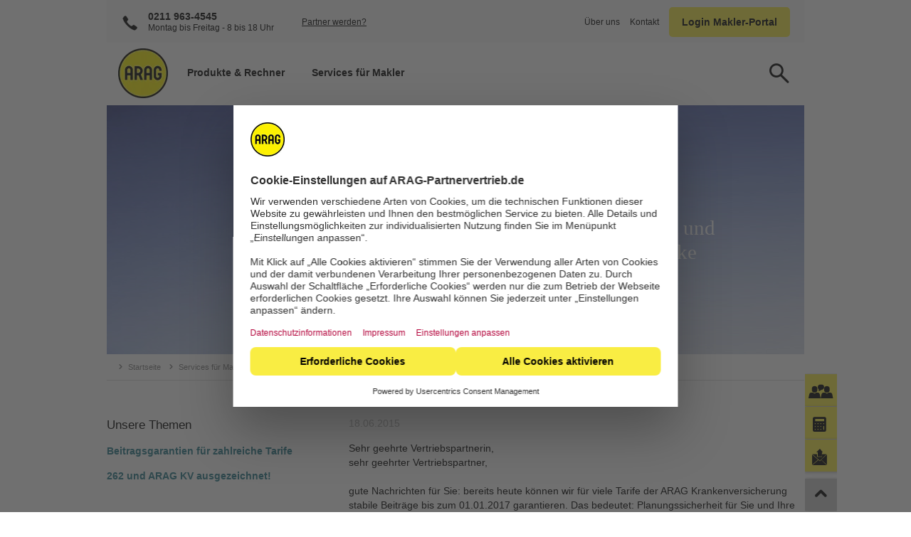

--- FILE ---
content_type: text/html
request_url: https://www.arag-partnervertrieb.de/service/partnerinfo/krankenversicherung/00084/
body_size: 9911
content:
<!DOCTYPE html>
<html xmlns="http://www.w3.org/1999/xhtml" lang="de" xml:lang="de">
	<head>
		<meta http-equiv="Content-Type" content="text/html; charset=utf-8" />
			
	
	
	
	
	
	
	
	
	
	
	

	
		<title>Beitragstendenzen 2016 und überarbeitete Druckstücke</title>
	<meta name="description" content="Beitragstendenzen 2016 und überarbeitete Druckstücke">
	<meta name="keywords" content="">
	



	
	

			
	
	
	
		
	
		
		
	

	

	

	<link rel="alternate" type="application/rss+xml" title="ARAG-Partnervertrieb: Neueste Partnerinfos" href="/feed/rss_neueste_partnerinfo.xml" />
	<link rel="alternate" type="application/rss+xml" title="ARAG-Partnervertrieb: Partnerinfos Rechtsschutzversicherung" href="/feed/rss_partnerinfo_rs.xml" />
	<link rel="alternate" type="application/rss+xml" title="ARAG-Partnervertrieb: Partnerinfos Krankenversicherung" href="/feed/rss_partnerinfo_kv.xml" />
	<link rel="alternate" type="application/rss+xml" title="ARAG-Partnervertrieb: Partnerinfos Sachversicherung" href="/feed/rss_partnerinfo_sa.xml" />

		
		
	
	
	<link rel="icon" href="/favicon.ico">
	<link rel="apple-touch-icon" sizes="57x57" href="/library/images/favicon/apple-icon-57x57.png"> 
	<link rel="apple-touch-icon" sizes="60x60" href="/library/images/favicon/apple-icon-60x60.png"> 
	<link rel="apple-touch-icon" sizes="72x72" href="/library/images/favicon/apple-icon-72x72.png"> 
	<link rel="apple-touch-icon" sizes="114x114" href="/library/images/favicon/apple-icon-114x114.png"> 
	<link rel="apple-touch-icon" sizes="120x120" href="/library/images/favicon/apple-icon-120x120.png"> 
	<link rel="apple-touch-icon" sizes="144x144" href="/library/images/favicon/apple-icon-144x144.png"> 
	<link rel="apple-touch-icon" sizes="152x152" href="/library/images/favicon/apple-icon-152x152.png"> 
	<link rel="apple-touch-icon" sizes="180x180" href="/library/images/favicon/apple-icon-180x180.png"> 
	<link rel="icon" type="image/png" sizes="192x192"  href="/library/images/favicon/android-icon-192x192.png"> 
	<link rel="icon" type="image/png" sizes="32x32" href="/library/images/favicon/favicon-32x32.png"> 
	<link rel="icon" type="image/png" sizes="96x96" href="/library/images/favicon/favicon-96x96.png"> 
	<link rel="icon" type="image/png" sizes="16x16" href="/library/images/favicon/favicon-16x16.png"> 
	<link rel="icon" href="/library/images/favicon/favicon.ico" sizes="180x180">
	<link rel="icon" href="/library/images/favicon/favicon.svg" sizes="any" type="image/svg+xml">
	<meta name="msapplication-TileColor" content="#ffffff"> 
	<meta name="msapplication-TileImage" content="/library/images/favicon/ms-icon-144x144.png"> 
	<meta name="theme-color" content="#ffffff">	
	<script>
	var language = "de"
	var userLanguage = "de"
	var phoneNumber = ""
	var theDirectory = "/service/partnerinfo/krankenversicherung/00084/"
	var googlekey = "AIzaSyD7oeaDJSLYOCEoEE71pB9MRlK1BYqqcPA"
</script>
	<link rel="preload" href="/layout/css/main.css" as="style">
  	<link rel="preload" href="/layout/script/main.js" as="script">	
	<link rel="preload" href="/library/css/fonts/iconset.ttf?pxhzb" as="font" type="font/ttf" crossorigin="anonymous" />
	<link rel="preload" href="/library/css/fonts/icomoon.ttf?2oprtb" as="font" type="font/ttf" crossorigin="anonymous" />
	<link href="/layout/css/main.css" rel="stylesheet" type="text/css" media="screen,print" />
	<script type="text/javascript" src="/layout/script/main.js"></script>
	
		
			
	<meta name="viewport" id="metaViewport" content="width=device-width, initial-scale=1.0, minimal-ui" />
	<meta name="apple-mobile-web-app-status-bar-style" content="black" />
	<meta name="apple-mobile-web-app-capable" content="yes" />
	<meta name="mobile-web-app-capable" content="yes" />			
	
		<link rel="canonical" href="https://www.arag-partnervertrieb.de/service/partnerinfo/krankenversicherung/00084/" />
		<meta property="og:url" content="https://www.arag-partnervertrieb.de/service/partnerinfo/krankenversicherung/00084/"  />
				
	<meta property="og:site_name" content="Beitragstendenzen 2016 und überarbeitete Druckstücke" />		
	<meta property="og:title" content="Beitragstendenzen 2016 und überarbeitete Druckstücke" />
	<meta property="og:description" content="Beitragstendenzen 2016 und überarbeitete Druckstücke" />						
	<meta property="og:locale" content="de_DE" />
	
		<meta property="og:type" content="website" />
	
		
	
	
	
		<script id="usercentrics-cmp" src="https://web.cmp.usercentrics.eu/ui/loader.js" data-settings-id="7ta83skbb" async></script>
		
	
		<!-- Google Tag Manager -->
<!-- Google Tag Manager ConsentMode-->

	<style>.async-hide { opacity: 0 !important} </style>
    <script type="text/javascript">
        // create dataLayer
        window.dataLayer = window.dataLayer || [];
        function gtag() {
            dataLayer.push(arguments);
        }

        // set „denied" as default for both ad and analytics storage,
        gtag("consent", "default", {
        	ad_user_data: "denied",
            ad_personalization: "denied",
            ad_storage: "denied",
            analytics_storage: "denied",
            wait_for_update: 2000 // milliseconds to wait for update
        });

        // Enable ads data redaction by default [optional]
        gtag("set", "ads_data_redaction", true);        
    </script>

    <script type="text/javascript">
        // Google Tag Manager
        (function(w, d, s, l, i) {
            w[l] = w[l] || [];
            w[l].push({
                'gtm.start': new Date().getTime(),
                event: 'gtm.js'
            });
            var f = d.getElementsByTagName(s)[0],
                j = d.createElement(s),
                dl = l != 'dataLayer' ? '&l=' + l : '';
            j.async = true;
            j.src =
                'https://www.googletagmanager.com/gtm.js?id=' + i + dl;
            f.parentNode.insertBefore(j, f);
        })(window, document, 'script', 'dataLayer', 'GTM-5XCTRZ'); 
    </script>
    
<!-- End Google Tag Manager ConsentMode-->
<script>
	
	
	var virtualPageURL = "/service/partnerinfo/krankenversicherung/00084/"
	GA4.fire({event:"virtualPageview"})
</script>
<!-- End Google Tag Manager -->
	</head>
	<body onload="$INIT.onPageLoad();">
		<!-- Google Tag Manager -->
	<noscript>
		<iframe src="//www.googletagmanager.com/ns.html?id=GTM-5XCTRZ" height="0" width="0" style="display:none;visibility:hidden"></iframe>
	</noscript>
<!-- End Google Tag Manager -->	
		<!--googleoff:index--><!--googleoff:snippet-->		
		
		
			<a id="skip-to-search"  class="skip-mark" href="#suche">Zur Suche</a>	
			<a id="skip-to-kontakt" class="skip-mark" href="/kontakt/">Zur Kontaktseite</a>	<a id="skip-to-sitemap" class="skip-mark" href="/sitemap/">Zur Sitemap</a>
				
		<div id="page" class=" (none) phoneinhead stickyHead">
			















<div id="pagehead" class="clearfix ">
	
	
	<div id="logoWrap">
		
		<a href="/" title="Zur Homepage der ARAG-Partnervertrieb" class="logo">
		
			<picture>
			  	<source media="(max-width: 600px)" srcset="/library/images/system/logo_m.webp, /library/images/system/logo_2x.webp 2x" width=60 height=60>
			  	<source media="(min-width: 601px)" srcset="/library/images/system/logo.webp" width=70 height=70>
			  	<img src="/library/images/system/logo.webp" alt="ARAG Logo" id="logo" width=70 height=70>
			</picture>
		
		</a>
		
	</div>
	
			<div class="phoneNr phone clearfix">
				<div class="desktop number">
					0211 963-4545<br />
					<span>Montag bis Freitag - 8 bis 18 Uhr</span>
				</div>
			</div>
			<div id="phoneInfo" class="mobile">
				<div class="wrapper">
					<div class="content">
						
						<p class="big">Montag bis Freitag - 8 bis 18 Uhr</p>
						<a href="tel:+492119634545" class="telLink">0211 963-4545</a>
							
							<hr>
							<div class="button"><a href="/jap/jforms/formulare/standard/00/10/07.faces?p=/service/tools/makler-anbindung">Partner werden?</a><div class="clearboth"></div></div>
							
						
					</div>
				</div>
			</div>
			

	

	
	
			<div class="desktop schaden">
				<a href="/jap/jforms/formulare/standard/00/10/07.faces?p=/service/tools/makler-anbindung">Partner werden?</a>
			</div>
			<div class="desktop subnav">
				<a href="/ueber-uns/">Über uns</a>
				<a href="/kontakt/ ">Kontakt</a>
				<div id="quicklogin" onclick='$NODE.switchClassName($ID("quicklogin"),"open")'><label class="button"></label>
					<form id="quickloginForm" class="">
						<button type="button" style="margin-bottom:20px;"><a href="https://makler.arag.de/" target="_blanl">Zertifikat-Login</a></button>
						<button type="button" style="margin-bottom:20px;"><a href="https://www.easy-login.de/" target="_blanl">easy Login</a></button>
						<a href="/service/makler-portal/" class="button p2" tabindex="0" role="button">Noch nicht registriert</a>
					</form>
				</div>
			</div>			
	
	
			
				<div id="searchslot">
	<div class="row">
		<form data-searchForm="{'suggestSize':'5','placeholder':'Ihre Suche'}"></form>
	</div>
</div>
				
			<nav id="mainnav" class="layer" role="navigation">
					
					<div class="mobile mobileInfo aligncenter">
						<button class="p2"><a href="/jap/jforms/formulare/standard/00/10/07.faces?p=/service/tools/makler-anbindung">Partner werden?</a></button>
					</div>	
				
				<div id="quicklogin">
					<form id="quickloginForm" class="">
						<button type="button" style="margin-bottom:20px;"><a href="https://makler.arag.de/" target="_blanl">Zertifikat-Login</a></button>
						<button type="button" style="margin-bottom:20px;"><a href="https://www.easy-login.de/" target="_blanl">easy Login</a></button>
						<a href="/service/makler-portal/" class="button p2" tabindex="0" role="button">Noch nicht registriert</a>
					</form>
				</div>													
				<ul>							
					
						<!-- SSI:/content/main-navigation -->
<div class="quickEdit" onmouseover="$QUICKEDIT.init(this,'/2/3/4397/4399','')"></div>


	



		<li id="nav-0"
		>
			<p>
				<span>
					Produkte & Rechner
				</span>
			</p>
				<div class="container">
					
	

<div class="flexrow quart">
	<div class="flexcolumn eins " style="">
		<div class="layout">
			<div class="wrapper">



	<div class="link strong" style="">
<a href="/produkte-und-rechner/rechtsschutz/" target="" title=""  rel="" >
			<p>Rechtsschutz</p>
		</a>
	</div>




	<div class="link nav" style="">
<a href="/produkte-und-rechner/rechtsschutz/privatkunden/" target="" title=""  rel="" >
			<p>Rechtsschutz für Privatkunden</p>
		</a>
	</div>




	<div class="link nav" style="">
<a href="/produkte-und-rechner/rechtsschutz/firmenkunden/" target="" title=""  rel="" >
			<p>Rechtsschutz für Gewerbekunden</p>
		</a>
	</div>




	<div class="link nav" style="">
<a href="/webaktiv/" target="" title=""  rel="" >
			<p>web@ktiv</p>
		</a>
	</div>




	<div class="link nav" style="">
<a href="/produkte-und-rechner/rechtsschutz/rechner/" target="" title=""  rel="" >
			<p>Beitragsrechner Rechtsschutz</p>
		</a>
	</div>




	<div class="link nav" style="">
<a href="/produkte-und-rechner/rechtsschutz/" target="" title=""  rel="" >
			<p>mehr...</p>
		</a>
	</div>



	

    <div class="abstand" style="height:50px; overflow:hidden">
      &nbsp;
    </div>

		



	<div class="link strong" style="">
<a href="/produkte-und-rechner/" target="" title=""  rel="" >
			<p>Produkte und Rechner im Überblick</p>
		</a>
	</div>



			</div>
		</div>
	</div>
	<div class="flexcolumn zwei " style="">
		<div class="layout">
			<div class="wrapper">



	<div class="link strong" style="">
<a href="/produkte-und-rechner/krankenversicherung/" target="" title=""  rel="" >
			<p>Krankenversicherungen</p>
		</a>
	</div>




	<div class="link nav" style="">
<a href="/produkte-und-rechner/krankenversicherung/krankenvollversicherung/" target="" title=""  rel="" >
			<p>Krankenvollversicherung</p>
		</a>
	</div>




	<div class="link nav" style="">
<a href="/kv-voll-treffer/" target="" title=""  rel="" >
			<p>MedExtra & MedBest</p>
		</a>
	</div>




	<div class="link nav" style="">
<a href="/pkv-studenten/" target="" title=""  rel="" >
			<p>Studenten & Azubis</p>
		</a>
	</div>




	<div class="link nav" style="">
<a href="/beihilfe/" target="" title=""  rel="" >
			<p>BeihilfeBest</p>
		</a>
	</div>




	<div class="link nav" style="">
<a href="/produkte-und-rechner/krankenversicherung/krankenzusatzversicherungen/" target="" title=""  rel="" >
			<p>Krankenzusatzversicherungen</p>
		</a>
	</div>




	<div class="link nav" style="">
<a href="/produkte-und-rechner/krankenversicherung/betriebliche-krankenversicherung/" target="" title=""  rel="" >
			<p>Betriebliche Krankenversicherung</p>
		</a>
	</div>




	<div class="link nav" style="">
<a href="/bkv-budget/" target="" title=""  rel="" >
			<p>bKV Budgettarife</p>
		</a>
	</div>




	<div class="link nav" style="">
<a href="/produkte-und-rechner/krankenversicherung/rechner/" target="" title=""  rel="" >
			<p>Beitragsrechner Krankenversicherung</p>
		</a>
	</div>




	<div class="link nav" style="">
<a href="/produkte-und-rechner/krankenversicherung/" target="" title=""  rel="" >
			<p>mehr...</p>
		</a>
	</div>



			</div>
		</div>
	</div>
	<div class="flexcolumn drei " style="">
		<div class="layout">
			<div class="wrapper">



	<div class="link strong" style="">
<a href="/produkte-und-rechner/sachversicherung/" target="" title=""  rel="" >
			<p>Sachversicherungen</p>
		</a>
	</div>




	<div class="link nav" style="">
<a href="/produkte-und-rechner/sachversicherung/privatkunden/" target="" title=""  rel="" >
			<p>Sachversicherungen für Privatkunden</p>
		</a>
	</div>




	<div class="link nav" style="">
<a href="/tierprotect/" target="" title=""  rel="" >
			<p>TierProtect</p>
		</a>
	</div>




	<div class="link nav" style="">
<a href="/produkte-und-rechner/sachversicherung/firmenkunden/" target="" title=""  rel="" >
			<p>Sachversicherungen für Firmenkunden</p>
		</a>
	</div>




	<div class="link nav" style="">
<a href="/produkte-und-rechner/sachversicherung/rechner/" target="" title=""  rel="" >
			<p>Beitragsrechner Sachversicherungen</p>
		</a>
	</div>




	<div class="link nav" style="">
<a href="/produkte-und-rechner/sachversicherung/" target="" title=""  rel="" >
			<p>mehr...</p>
		</a>
	</div>



			</div>
		</div>
	</div>
	<div class="flexcolumn vier " style="">
		<div class="layout">
			<div class="wrapper">



	<div class="link strong" style="">
<a href="/produkte-und-rechner/rechner/" target="" title=""  rel="" >
			<p>Alle Beitragsrechner</p>
		</a>
	</div>



			</div>
		</div>
	</div>
</div>

	

				</div>
	</li>






		<li id="nav-1"
		>
			<p>
				<span>
					Services für Makler
				</span>
			</p>
				<div class="container">
					
	

<div class="flexrow quart">
	<div class="flexcolumn eins " style="">
		<div class="layout">
			<div class="wrapper">



	<div class="link strong" style="">
<a href="/service/partnerinfo/" target="" title=""  rel="" >
			<p>ARAG Partnerinfo</p>
		</a>
	</div>




	<div class="link nav" style="">
<a href="/service/partnerinfo/rechtsschutz/" target="" title=""  rel="" >
			<p>Partnerinfo Rechtsschutz</p>
		</a>
	</div>




	<div class="link nav" style="">
<a href="/service/partnerinfo/krankenversicherung/" target="" title=""  rel="" >
			<p>Partnerinfo Krankenversicherung</p>
		</a>
	</div>




	<div class="link nav" style="">
<a href="/service/partnerinfo/sachversicherung/" target="" title=""  rel="" >
			<p>Partnerinfo Sachversicherung</p>
		</a>
	</div>




	<div class="link nav" style="">
<a href="/service/partnerinfo/dies-und-das/" target="" title=""  rel="" >
			<p>Partnerinfo Dies & Das</p>
		</a>
	</div>




	<div class="link nav" style="">
<a href="/service/partnerinfo/newsletter/" target="" title=""  rel="" >
			<p>Newsletter</p>
		</a>
	</div>




	<div class="link nav" style="">
<a href="/service/partnerinfo/" target="" title=""  rel="" >
			<p>mehr...</p>
		</a>
	</div>



			</div>
		</div>
	</div>
	<div class="flexcolumn zwei " style="">
		<div class="layout">
			<div class="wrapper">



	<div class="link strong" style="">
<a href="/service/dokumentencenter/" target="" title=""  rel="" >
			<p>Dokumentencenter</p>
		</a>
	</div>




	<div class="link nav" style="">
<a href="/service/dokumentencenter/rechtsschutz/" target="" title=""  rel="" >
			<p>Rechtsschutz</p>
		</a>
	</div>




	<div class="link nav" style="">
<a href="/service/dokumentencenter/krankenversicherung/" target="" title=""  rel="" >
			<p>Krankenversicherung</p>
		</a>
	</div>




	<div class="link nav" style="">
<a href="/service/dokumentencenter/sachversicherung/" target="" title=""  rel="" >
			<p>Sachversicherung</p>
		</a>
	</div>




	<div class="link nav" style="">
<a href="/service/dokumentencenter/" target="" title=""  rel="" >
			<p>mehr...</p>
		</a>
	</div>



			</div>
		</div>
	</div>
	<div class="flexcolumn drei " style="">
		<div class="layout">
			<div class="wrapper">



	<div class="link strong" style="">
<a href="/service/makler-portal/" target="" title=""  rel="" >
			<p>Makler-Portal</p>
		</a>
	</div>



			</div>
		</div>
	</div>
	<div class="flexcolumn vier " style="">
		<div class="layout">
			<div class="wrapper">



	<div class="link strong" style="">
<a href="/service/tools/" target="" title=""  rel="" >
			<p>Online-Tools für Makler</p>
		</a>
	</div>




	<div class="link nav" style="">
<a href="/service/tools/materialbestellung/" target="" title=""  rel="" >
			<p>Materialbestellung</p>
		</a>
	</div>




	<div class="link nav" style="">
<a href="/service/tools/newsroom/" target="" title=""  rel="" >
			<p>Newsroom</p>
		</a>
	</div>




	<div class="link nav" style="">
<a href="/service/tools/makler-anbindung/" target="" title=""  rel="" >
			<p>Makler-Anbindung</p>
		</a>
	</div>




	<div class="link nav" style="">
<a href="/service/tools/" target="" title=""  rel="" >
			<p>mehr...</p>
		</a>
	</div>




    <div class="abstand" style="height:30px; overflow:hidden">
      &nbsp;
    </div>




	<div class="link nav" style="">
<a href="/service/" target="" title=""  rel="" >
			<p><strong>Services für Makler im Überblick</strong></p>
		</a>
	</div>



			</div>
		</div>
	</div>
</div>

	


	

<div class="flexrow duo two2one">
	<div class="flexcolumn eins field white" style="">
		<div class="layout">
			<div class="wrapper">



    <div class="abstand" style="height:30px; overflow:hidden">
      &nbsp;
    </div>




	<div class="teaserIcon s2 tr" style="">
			<div class="ico s2 tr c2 anwaltstelefon"><div></div></div>
<a href="/einfach-digital/" target="" title=""  rel="" >

			<p class="H3 ueberschrift">Wir sind „einfach digital“</p>

		<p>Denn: „Wir leben Maklerservice". Und dazu gehört für uns auch, Schritt für Schritt neue technische Lösungen zu entwickeln. </p>


				<div class="link text">Mehr erfahren</div>

		</a>

	</div>




			</div>
		</div>
	</div>
	<div class="flexcolumn zwei " style="">
		<div class="layout">
			<div class="wrapper">


			</div>
		</div>
	</div>
</div>

	

				</div>
	</li>





	




	


	


<li class="nosub">
<div class="mobileInfo">



	<div class="submenu">
	<span class="mobile"></span>



				<div class="link nav">
					<a href="/ueber-uns/"
						title="Unternehmen"
					>
						<p>Über uns</p>
					</a>
				</div>






				<div class="link nav">
					<a href="/kontakt/"
						title="Ratgeber"
					>
						<p>Kontakt</p>
					</a>
				</div>




</div>




</div>
</li>

	


<!-- /SSI:/content/main-navigation -->
				
									
				</ul>
			</nav>		
			
				<div id="navControl"></div>
				
	
</div>
						
			<div id="content">
				<div>
				<!--googleon:snippet--><!--googleon:index-->
				<a name="maincontent"></a>
				<div class="quickEdit" onmouseover="$QUICKEDIT.init(this,'/2/20/21/23/98/428','')"></div>


<div id="header"
>



	<div class="imgContainer" data-videosrc="" >
		<!--<img src="" />-->
		<img src="/medien/grafik/dummy/dummy-kopfbild-980x350.jpg" alt="Dummy Kopfbild" title="Dummy Kopfbild" style="height:calc( /  * 100%)"/>
	</div>


	
<!--googleoff:index-->
	<ul id="path">
							<li class="root"><a href="/"><span>Startseite</span></a></li>
		<li><a href="/service/"><span>Services für Makler</span></a></li>
		<li><a href="/service/partnerinfo/"><span>ARAG Partnerinfo</span></a></li>
		<li><a href="/service/partnerinfo/krankenversicherung/"><span>Krankenversicherung</span></a></li><li><span></span></li>
	</ul>
<!--googleon:index-->


	<div class="text ">

		<h1>Beitragstendenzen 2016 und überarbeitete Druckstücke</h1>






	</div>

</div>
<!--IFTS_PARSE-->

	

<div class="slots solo">


	<div class="spalte eins  " style="">
		<div class="layout">
			<div class="wrapper">


			</div>
		</div>
	</div>
</div>

	


	

<div class="slots duo12 ">


    <div class="spalte eins line " style="">
    	<div class="layout">
			<div class="wrapper">



		<a id="Unsere-Themen"></a>

		<H5 class="subueberschrift" id="0_1_0_1"

			style=""
>
Unsere Themen
	</H5>




	<div class="link" style="">
<a href="#Achtung-Annahmefristen-fuer-2015" target="_self" title=""  rel="" >
			<p>Beitragsgarantien für zahlreiche Tarife</p>
		</a>
	</div>





	<div class="link" style="">
<a href="#Tarif-262-und-ARAG-Kranken-ausgezeichnet" target="_self" title=""  rel="" >
			<p>262 und ARAG KV ausgezeichnet!</p>
		</a>
	</div>




			</div>
		</div>
	</div>
	<div class="spalte zwei  " style="">
		<div class="layout">
			<div class="wrapper">



	<p class="textblock datum">18.06.2015</p>




	<p class="textblock">Sehr geehrte Vertriebspartnerin,<br />sehr geehrter Vertriebspartner, <br /><br />gute Nachrichten für Sie: bereits heute können wir für viele Tarife der ARAG Krankenversicherung stabile Beiträge bis zum 01.01.2017 garantieren. Das bedeutet: Planungssicherheit für Sie und Ihre Kunden!<br /><br />Besonders Erwähnenswert: Für unseren Komfort-Tarif (Vollversicherung) und die Tarife der betrieblichen KV bleiben die Beiträge bis 01.01.2017 stabil. Das gilt in der Zusatz-Versicherung auch für die ARAG Pflege-Tarife, die Kostenerstattungs- und Zahntarife sowie den Tarif 262!<br /><br />Wir haben in der heutigen Partner-Info für Sie alles Wissenswerte zu den Highlights dieser starken Zusatz-Tarife zusammengetragen.<br /><br />Weitere Themen sind die unten stehende Übersicht zu aktualisierten Druckstücken und im ARAG Rechtstipp erläutern die ARAG Experten für Sie die Frage: Krankengeld – Ab wann zahlt die Krankenkasse?<br /><br />Und zu guter Letzt: Die deutsche Gesellschaft für Verbraucherstudien hat den telefonischen Kundendienst von 16 Krankenversicherern untersucht mit einem erfreulichen Ergebnis:<br /><br /><br />Die ARAG KV bietet den besten Service am Telefon in Deutschland mit 99 von 100 möglichen Punkten!<br /><br />Egal ob Erreichbarkeit, Wartezeit, Freundlichkeit, Fachkompetenz oder Verständlichkeit – die ARAG KV erzielt in jeder Kategorie Bestnoten. <br /><br /><br />Damit freuen wir uns mit Ihnen auf erfolgreiche Geschäfte und verbleiben<br /><br />mit partnerschaftlichen Grüßen,<br /><br />Ihr <br />Team Sales & Support<br />Makler Sales Competence<br /></p>



			</div>
		</div>
	</div>
</div>

	


	

<div class="slots trenner dotts">
    <div></div>
</div>

	


	

<div class="slots duo12 ">


    <div class="spalte eins  " style="">
    	<div class="layout">
			<div class="wrapper">


			</div>
		</div>
	</div>
	<div class="spalte zwei  " style="">
		<div class="layout">
			<div class="wrapper">



		<a id="Beitragsgarantien-fuer-zahlreiche-Tarife"></a>

		<H4 class="subueberschrift colGreen" id="0_2_1_1"

			style=""
>
Beitragsgarantien für zahlreiche Tarife
	</H4>




	<p class="textblock">Welche Tarife müssen überprüft werden, welche bleiben bis zum 01.01.2017 stabil? Wir haben die Infos für Sie übersichtlich in einer Tabelle zusammengefasst. Alle Tarife, für die wir eine Beitragsgarantie bis zum 01.01.2017 geben können, finden Sie wie gewohnt im zweiten PDF "Stabilitätsgarantie".</p>







	<div name="" class="klappliste borderTop H4"  style="" id="0_2_1_3" aria-controls="0_2_1_3" role="region">
	<div class="head">
		<a id="Weitere-Infos-einblenden"></a>
		<H4>
		Weitere Infos einblenden
		</H4>
	</div>
		<div class="content">




	<p class="textblock">Hier finden Sie die Beitragstendenzen für 2016</p>




		<a id="Jetzt-herunterladen-Beitragstendenzen-BAP-2016"></a>

		<H5 class="subueberschrift" id="0_2_1_8"

			style=""
>
Jetzt herunterladen: Beitragstendenzen BAP 2016!
	</H5>




	<div class="link" style="">
<a href="about: blank" target="_blank" title=""  rel="" >
			<p>ARAG KV Beitragstendenzen 2016
				(PDF)
		</p>
		</a>
	</div>




		<a id="Jetzt-herunterladen-ARAG-Stabilitaetsgarantie"></a>

		<H5 class="subueberschrift" id="0_2_1_11"

			style=""
>
Jetzt herunterladen: ARAG Stabilitätsgarantie!
	</H5>




	<div class="link" style="">
<a href="about: blank" target="_blank" title=""  rel="" >
			<p>ARAG Kranken Stabilitätsgarantie bis 2017
				(PDF)
		</p>
		</a>
	</div>




	</div>
</div>





			</div>
		</div>
	</div>
</div>

	


	

<div class="slots trenner ">
    <div></div>
</div>

	


	

<div class="slots duo12 ">


    <div class="spalte eins  " style="">
    	<div class="layout">
			<div class="wrapper">


			</div>
		</div>
	</div>
	<div class="spalte zwei  " style="">
		<div class="layout">
			<div class="wrapper">



		<a id="Besonders-Erwaehnenswert-die-Highlights-ausgewaehlter-ARAG-Voll--und-Zusatz-Tarife"></a>

		<H4 class="subueberschrift colGreen" id="0_5_1_1"

			style=""
>
Besonders Erwähnenswert: die Highlights ausgewählter ARAG Voll- und Zusatz-Tarife!
	</H4>




	<p class="textblock">Besonders Erwähnenswert: Für unseren Komfort-Tarif in der Vollversicherung bleiben die Beiträge bis 01.01.2017 stabil. Das gilt in der Zusatz-Versicherung auch für die ARAG Pflege-Tarife, die Kostenerstattungs- und Zahntarife sowie den Tarif 262!</p>







	<div name="" class="klappliste borderTop H4"  style="" id="0_5_1_3" aria-controls="0_5_1_3" role="region">
	<div class="head">
		<a id="Weitere-Infos-einblenden"></a>
		<H4>
		Weitere Infos einblenden
		</H4>
	</div>
		<div class="content">




		<a id="Die-Highlights-des-Komfort-Tarifs"></a>

		<H5 class="subueberschrift" id="0_5_1_7"

			style=""
>
<b>Die Highlights des Komfort-Tarifs</b>
	</H5>




	<p class="textblock">Der Komfort-Tarif der ARAG Kranken-Vollversicherung bietet umfangreichen Schutz zum attraktiven Preis. Individuelle Beitragsgestaltung durch Selbstbeteiligungs-Varianten von 0, 300, 600, 900, 1.200 und 1.500 Euro und Leistungen bis zu den GOÄ/GOZ-Höchstsätzen - stationär auch darüber hinaus - zählen zu den Highlights.</p>





	<div class="aufzaehlung">
			<ul>
			<li>
				<div class="icon list c1" style=""></div>
				Option auf Höherversicherung: Mit dem Optionstarif ARAG FlexiPro das Optionsrecht Ihrer Kunden auf maximal 10 Jahre (maximal bis zum 50. Lebensjahr) erweitern.
			</li>
			<li>
				<div class="icon list c1" style=""></div>
				Individuelle Beiträge durch SB-Varianten 0, 300, 600, 900, 1.200 und 1.500 Euro 
			</li>
			<li>
				<div class="icon list c1" style=""></div>
				Leistungen bis zu den GOÄ/GOZ-Höchstsätzen; stationär auch darüber hinaus 
			</li>
			<li>
				<div class="icon list c1" style=""></div>
				Freie Wahl von Fachärzten nach Überweisung durch Hausarzt 
			</li>
			<li>
				<div class="icon list c1" style=""></div>
				Stationäre Unterbringung im Ein- oder Zweibettzimmer inkl. Chefarztbehandlung 
			</li>
			<li>
				<div class="icon list c1" style=""></div>
				100 Prozent für Zahnbehandlung und Inlays, 80 Prozent für Zahnersatz und Kieferorthopädie 
			</li>
			<li>
				<div class="icon list c1" style=""></div>
				Beitragsrückerstattung in allen SB-Stufen plus Pauschalerstattung in den SB-Stufen 0 und 300 Euro 
			</li>
			<li>
				<div class="icon list c1" style=""></div>
				Vorsorgeuntersuchungen auch über den Rahmen der gesetzlichen Programme hinaus und Schutzimpfungen – ohne Anrechnung auf SB, Beitragsrückerstattung oder Pauschalerstattung 
			</li>
			</ul>
	</div>






	<div class="link" style="">
<a href="about: blank" target="_blank" title=""  rel="" >
			<p>Highlights der ARAG Kranken-Vollversicherung
				(PDF)
		</p>
		</a>
	</div>




		<a id="Highlights-Kostenerstattungs-Tarife"></a>

		<H5 class="subueberschrift" id="0_5_1_8"

			style=""
>
<b>Highlights Kostenerstattungs-Tarife</b>
	</H5>




	<p class="textblock">Das Kostenerstattungsprinzip - für alle GKV-Versicherten der Ausweg aus Zuzahlungen, Leistungseinschränkungen und Leistungsverlusten. Versicherungsschutz auf Niveau eines privaten Vollkostentarifs - mit den ARAG Kostenerstattungstarifen 181 bis 185.</p>





	<div class="aufzaehlung">
			<ul>
			<li>
				<div class="icon list c1" style=""></div>
				Bevorzugte Behandlung und mehr Aufmerksamkeit durch Privatpatienten-Status
			</li>
			<li>
				<div class="icon list c1" style=""></div>
				Sofortige oder zeitnahe Behandlungstermine, kürzere Wartezeiten

			</li>
			<li>
				<div class="icon list c1" style=""></div>
				Erweitertes Spektrum an Diagnose- und Therapiemöglichkeiten

			</li>
			<li>
				<div class="icon list c1" style=""></div>
				Größere Auswahl an Fachärzten (auch Privatpraxen anerkannter Spezialisten)

			</li>
			<li>
				<div class="icon list c1" style=""></div>
				Arztwechsel ohne Einschränkungen
			</li>
			</ul>
	</div>






	<div class="link" style="">
<a href="about: blank" target="_blank" title=""  rel="" >
			<p>Prospekt ARAG Kostenerstattung (WW 834)
				(PDF)
		</p>
		</a>
	</div>




		<a id="Highlights-Stationaere-Tarife"></a>

		<H4 class="subueberschrift" id="0_5_1_16"

			style=""
>
<b>Highlights Stationäre-Tarife</b>
	</H4>




	<p class="textblock">Mit den ARAG Tarifen 261 (Einbettzimmer) und 262 (Zweibettzimmer) sichern Sie Ihren Kunden unter anderem eine freie Klinikwahl und die Behandlung als Privatpatient mit Anspruch auf Chefarztbehandlung. <br /></p>




	<p class="textblock"><b>ARAG Tarif 261 (Einbettzimmer), ARAG Tarif 262 (Zweibettzimmer):</b></p>





	<div class="aufzaehlung">
			<ul>
			<li>
				<div class="icon list c1" style=""></div>
				Freie Klinikwahl 

			</li>
			<li>
				<div class="icon list c1" style=""></div>
				Behandlung als Privatpatient mit Anspruch auf Chefarztbehandlung 

			</li>
			<li>
				<div class="icon list c1" style=""></div>
				Ambulante Operationen, sofern sie vollstationäre Heilbehandlung ersetzen 

			</li>
			<li>
				<div class="icon list c1" style=""></div>
				Erstattung von Differenzkosten höherer Pflegesätze in Deutschland

			</li>
			<li>
				<div class="icon list c1" style=""></div>
				Vor- und nachstationäre Behandlung 

			</li>
			<li>
				<div class="icon list c1" style=""></div>
				Leistungen auch über die Höchstsätze der Gebührenordnung 

			</li>
			<li>
				<div class="icon list c1" style=""></div>
				Krankenhaustagegeld bei Verzicht auf Wahlleistungen
			</li>
			</ul>
	</div>






	<p class="textblock"><b>ARAG Krankenhaustagegeld (Tarif 11) </b></p>





	<div class="aufzaehlung">
			<ul>
			<li>
				<div class="icon list c1" style=""></div>
				Für jeden Tag der stationären Behandlung 

			</li>
			<li>
				<div class="icon list c1" style=""></div>
				Zeitlich unbegrenzt in vereinbarter Höhe 

			</li>
			<li>
				<div class="icon list c1" style=""></div>
				Bis zu 150 Euro täglich möglich 

			</li>
			</ul>
	</div>






	<div class="link" style="">
<a href="about: blank" target="_blank" title=""  rel="" >
			<p>Folder Kranken-Zusatzversicherung (WS 831)
				(PDF)
		</p>
		</a>
	</div>




		<a id="Highlights-Zahn-Tarife"></a>

		<H5 class="subueberschrift" id="0_5_1_11"

			style=""
>
<b>Highlights Zahn-Tarife<b>
	</H5>




	<p class="textblock">Die ARAG Zahn-Zusatzversicherungen machen es möglich: mit geringen Monatsbeiträgen für den Zusatzschutz bleibt der Besuch beim Zahnarzt und Kieferorthopäden bezahlbar. Je nach Tarif kostet es sogar gar nichts. Bei unserem Zahnschutz wählen ARAG Kunden unter mehreren Angeboten und entscheiden, wie viel sie ausgeben möchten, um die Grundversorgung der gesetzlichen Krankenversicherung zu optimieren.<br /></p>




	<div class="link" style="">
<a href="about: blank" target="_blank" title=""  rel="" >
			<p>ARAG Zahn-Zusatz-Infoblatt
				(PDF)
		</p>
		</a>
	</div>




	<div class="link" style="">
<a href="about: blank" target="_blank" title=""  rel="" >
			<p>Aktualisierte Druckstücke
				(PDF)
		</p>
		</a>
	</div>




	</div>
</div>





			</div>
		</div>
	</div>
</div>

	


	

<div class="slots trenner dotts">
    <div></div>
</div>

	


	

<div class="slots duo12 ">


    <div class="spalte eins  " style="">
    	<div class="layout">
			<div class="wrapper">



	<div class="contentbild " style="">
		<div class="lazyImage" style="padding-bottom:42.2442244224422%"><img data-src="/medien/grafik/dummy/dummy-1-zu-2-spalten-303x128.jpg" alt="Dummy 1 zu 2 klein" title="Dummy 1 zu 2 klein" itemprop="contentURL" ></div><!-- <img src="/medien/grafik/dummy/dummy-1-zu-2-spalten-303x128.jpg" /> -->
	</div>





			</div>
		</div>
	</div>
	<div class="spalte zwei  " style="">
		<div class="layout">
			<div class="wrapper">



	<div class="teaserText" style="">
<a href="/kontakt/" target="_blank" title=""  rel="" >
		<H4 class="ueberschrift">Noch Fragen?</H4>
		<p>
			Ist noch etwas unklar und Sie suchen weitere Informationen oder möchten einen Vorschlag? Auf diese und weitere Fragen haben wir für Sie die Antworten: <b>Abteilung Makler Sales Competence (MSC) - Team Sales & Support</b>. Schreiben Sie uns <a href="mailto:msc@arag.de" class='icon text link c2' target="_blank">hier direkt eine Mail</a> oder nutzen Sie <br />
		</p>
		<div class="button">alle Kontaktwege</div>
		</a>
		<div style="clear:both"></div>

	</div>



			</div>
		</div>
	</div>
</div>

	


<!--/IFTS_PARSE-->

				<!--googleoff:index--><!--googleoff:snippet-->
				</div>
			</div>
			
			
				
<div id="quicklinks-container">
	<div class="sticky">
		<ul id="quicklinks" class="expanded">
			<li class="partner"><p><a href="/service/tools/makler-anbindung/">Unser Partner werden</a></p></li>
			<li class="rechner"><p><a href="/produkte-und-rechner/rechner/">Beitragsrechner</a></p></li>
			<li class="formular"><p><a href="mailto:msc@arag.de">E-Mail schreiben</a></p></li>
			<li class="scrolltop disabled" onclick="QUICKLINKS.scroll()"><p></p></li>
		</ul>
	</div>
</div>
	
			
					
			<div id="foot" data-tag="/service/partnerinfo/krankenversicherung/00084">
				
					<ul id="optivo">
	<li>
		<form onsubmit="return false">
			<label>ARAG Partner-Info Newsletter - Jetzt anmelden und von unseren Infos profitieren!</label>
			<label class="screenreaderOnly" for="salutation">Anrede</label>
			<select id="salutation" name="salutation"><option value="">Anrede</option><option>Frau</option><option>Herr</option></select>
			<label class="screenreaderOnly" for="lastname">Name</label>
			<input type="text" id="lastname" name="lastname" placeholder="Name"/>
			<label class="screenreaderOnly" for="brokerNumber">Vermittlernummer</label>
			<input type="text" id="brokerNumber" name="brokerNumber" placeholder="Vermittlernummer"/>
			<label class="screenreaderOnly" for="email">E-Mail*</label>
			<input type="text" id="email" name="email" class="unsubscribe" placeholder="E-Mail*"  data-precheck="email:Die E-Mail ist fehlerhaft!"/>
			<label class="screenreaderOnly" for="id">Newsletter</label>
			<select id="id" name="id">
				<option value="partnervertriebRS"/>Rechtsschutz</option>
				<option  value="partnervertriebKV"/>Krankenversicherung</option>
				<option  value="partnervertriebSHU"/>Sachversicherung</option>
				<option  value="partnervertrieb" selected />Alle Sparten</option>
			</select>
 			<button type="button" class="p2" onclick="OPTIVO.SUBSCRIBE.do(this.form)">Jetzt anmelden</button><br>
 			<a href="https://www.arag.de/ds-infos/" target="_blank">So sch&uuml;tzen wir Ihre Daten</a>
		</form>
	</li>
</ul>
	
										
				
				<ul id="redlinks" class="footerzeile"></ul>
				
					<ul id="autolink" class="footerzeile"></ul>
				
				
					<ul class="metanav" role="list">
						<li role="listitem"><a href="/kontakt">Kontakt</a></li>
					</ul>	
				
							
					<ul class="social" role="list">
						<li role="listitem"><a href="http://www.facebook.de/ARAG" target="_blank" title="Die ARAG bei Facebook"><div class="icon facebook"><div class="screenreaderOnly">Facebook</div></div></a></li>
						<li role="listitem"><a href="https://www.instagram.com/arag_versicherungen/" target="_blank" title="Die ARAG bei Instagram"><div class="icon instagram"><div class="screenreaderOnly">Instagram</div></div></a></li>
						<li role="listitem"><a href="http://www.youtube.de/ARAG" target="_blank" title="Die ARAG bei YouTube"><div class="icon youtube"><div class="screenreaderOnly">YouTube</div></div></a></li>					
						<li role="listitem"><a href="https://www.linkedin.com/company/arag/" target="_blank" title="Die ARAG bei LinkedIn"><div class="icon linkedin"><div class="screenreaderOnly">LinkedIn</div></div></a></li>	
					</ul>		
						
				<ul class="metanav2" role="list">
				
						<li role="listitem"><a href="/impressum/">Impressum</a></li>
						<li role="listitem"><a href="/datenschutz/">Datenschutz</a></li>
						<li role="listitem"><a href="#" onClick="USERCENTRICS.showOverlay();">Cookie-Einstellungen</a></li>
						<li role="listitem"><a href="/sitemap">Sitemap</a></li>
						<li role="listitem"><a href="javascript:sendError()" id="sendError" title="Fehler auf dieser Seite melden" onClick="fehlermelden(window.location.pathname,document.title)">Fehler melden</a></li>							
															
				</ul>
				
				
				<div class="copyright" ondblclick="location.replace('?quickedit')">&copy; 2026 ARAG</div>
				<div class="clearboth"></div>
			</div>
		</div>
		<div id="viewportDetection"></div>
		<!--googleon:index-->
		




<!--WebPage:-->
<script type="application/ld+json">

	
{
	"@context": "http://schema.org/",
		"@type": "WebPage",
		"url": "https://www.arag-partnervertrieb.de", 
		"potentialAction": 
		{
			"@type": "SearchAction",
			"target": "https://www.arag-partnervertrieb.de/suche/?q={q}",
			"query-input": "required name=q"
		},
		"breadcrumb":
		[
			{
				"@type": "BreadcrumbList",
				"itemListElement": 
				[
					{
						"@type": "ListItem",
						"position": "1",
						"item": 
							{
							"@id": "https://www.arag-partnervertrieb.de/",
							"name" : "Startseite"
							}
					},
					{
						"@type": "ListItem",
						"position": "2",
						"item": 
						{
							"@id": "https://www.arag-partnervertrieb.de/service/",
							"name": "service"
						}
					},
					{
						"@type": "ListItem",
						"position": "3",
						"item": 
						{
							"@id": "https://www.arag-partnervertrieb.de/service/partnerinfo/",
							"name": "partnerinfo"
						}
					},
					{
						"@type": "ListItem",
						"position": "4",
						"item": 
						{
							"@id": "https://www.arag-partnervertrieb.de/service/partnerinfo/krankenversicherung/",
							"name": "krankenversicherung"
						}
					},
					{
						"@type": "ListItem",
						"position": "5",
						"item": 
						{
							"@id": "https://www.arag-partnervertrieb.de/service/partnerinfo/krankenversicherung/00084/",
							"name": "00084"
						}
					}
				]
			}
		],
	"publisher": {
		"@type": "Organization",
		"name": "ARAG Partnervertrieb",
		"url": "https://www.arag-partnervertrieb.de",	
		"location": {
			"@type": ["PostalAddress", "Place"],
			"streetAddress": "ARAG Platz 1",
			"addressLocality": "Düsseldorf",
			"addressRegion": "NRW",
			"postalCode": "40472",
			"addressCountry": "Germany",
			"hasmap" : "https://www.google.com/maps?cid=16187212595462569155&_ga=2.79716183.1113340206.1504597871-2055359238.1503918183",
			"telephone": "+4921198700700",
			"faxNumber": "+492119632220"
		},	
		"logo": {
			"@type": "ImageObject",
			"url": "https://www.arag-partnervertrieb.de/library/images/system/logo.webp",
			"height": "140",
			"width": "140"
			},
		"contactPoint": {
			"@type": "ContactPoint",
			"telephone": "+492119633838",
			"email": "partnerservice@arag.de",
			"areaServed": "DE",
            "availableLanguage": "DE",
			"ContactType":"customer service"
		}
	}
}

</script>
	</body>
	<script>
		try{$INIT.onDomReady();}catch(e){}
	</script>
</html>